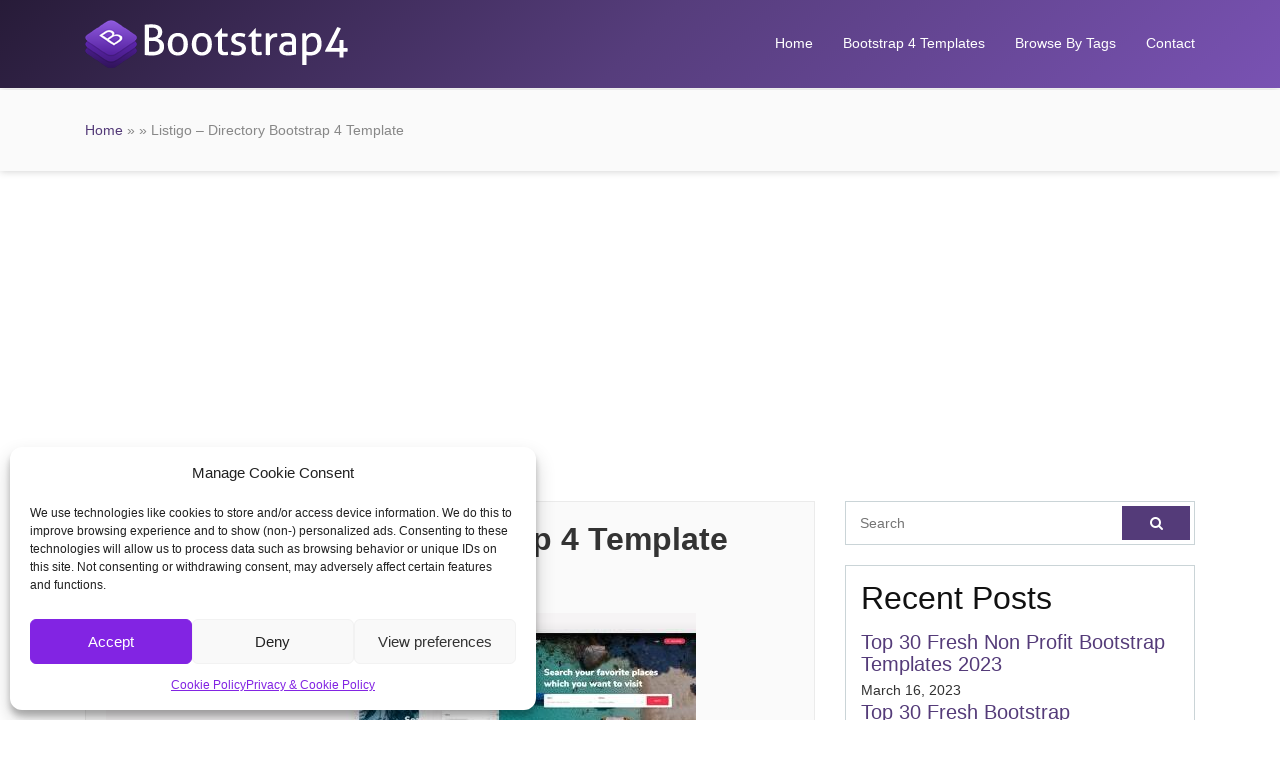

--- FILE ---
content_type: text/html; charset=UTF-8
request_url: https://bootstrap4.com/listigo-directory-bootstrap-4-template/listigo-directory-bootstrap-4-template-2/
body_size: 10787
content:
<!DOCTYPE html>
<html dir="ltr" lang="en-US" prefix="og: https://ogp.me/ns#">
<head>
<meta charset="UTF-8">
<meta name="viewport" content="width=device-width, initial-scale=1.0">
<title>Listigo – Directory Bootstrap 4 Template | Bootstrap4</title>
<!-- All in One SEO 4.9.1.1 - aioseo.com -->
<meta name="description" content="This template is perfect for anyone looking to quickly create a beautiful and modern website. It is built using Bootstrap and SASS, making it fully responsive and mobile-first. It also has a powerful Gulp js power buster, which makes it easy to customize. It comes with 1000+ free icons and Google fonts, as well as" />
<meta name="robots" content="max-image-preview:large" />
<link rel="canonical" href="https://bootstrap4.com/listigo-directory-bootstrap-4-template/listigo-directory-bootstrap-4-template-2/" />
<meta name="generator" content="All in One SEO (AIOSEO) 4.9.1.1" />
<meta property="og:locale" content="en_US" />
<meta property="og:site_name" content="Bootstrap4 | Best Bootstrap 4 Templates and Themes" />
<meta property="og:type" content="article" />
<meta property="og:title" content="Listigo – Directory Bootstrap 4 Template | Bootstrap4" />
<meta property="og:description" content="This template is perfect for anyone looking to quickly create a beautiful and modern website. It is built using Bootstrap and SASS, making it fully responsive and mobile-first. It also has a powerful Gulp js power buster, which makes it easy to customize. It comes with 1000+ free icons and Google fonts, as well as" />
<meta property="og:url" content="https://bootstrap4.com/listigo-directory-bootstrap-4-template/listigo-directory-bootstrap-4-template-2/" />
<meta property="article:published_time" content="2023-03-12T12:57:05+00:00" />
<meta property="article:modified_time" content="2023-03-12T13:13:26+00:00" />
<meta name="twitter:card" content="summary" />
<meta name="twitter:title" content="Listigo – Directory Bootstrap 4 Template | Bootstrap4" />
<meta name="twitter:description" content="This template is perfect for anyone looking to quickly create a beautiful and modern website. It is built using Bootstrap and SASS, making it fully responsive and mobile-first. It also has a powerful Gulp js power buster, which makes it easy to customize. It comes with 1000+ free icons and Google fonts, as well as" />
<script type="application/ld+json" class="aioseo-schema">
{"@context":"https:\/\/schema.org","@graph":[{"@type":"BreadcrumbList","@id":"https:\/\/bootstrap4.com\/listigo-directory-bootstrap-4-template\/listigo-directory-bootstrap-4-template-2\/#breadcrumblist","itemListElement":[{"@type":"ListItem","@id":"https:\/\/bootstrap4.com#listItem","position":1,"name":"Home","item":"https:\/\/bootstrap4.com","nextItem":{"@type":"ListItem","@id":"https:\/\/bootstrap4.com\/listigo-directory-bootstrap-4-template\/listigo-directory-bootstrap-4-template-2\/#listItem","name":"Listigo &#8211; Directory Bootstrap 4 Template"}},{"@type":"ListItem","@id":"https:\/\/bootstrap4.com\/listigo-directory-bootstrap-4-template\/listigo-directory-bootstrap-4-template-2\/#listItem","position":2,"name":"Listigo &#8211; Directory Bootstrap 4 Template","previousItem":{"@type":"ListItem","@id":"https:\/\/bootstrap4.com#listItem","name":"Home"}}]},{"@type":"ItemPage","@id":"https:\/\/bootstrap4.com\/listigo-directory-bootstrap-4-template\/listigo-directory-bootstrap-4-template-2\/#itempage","url":"https:\/\/bootstrap4.com\/listigo-directory-bootstrap-4-template\/listigo-directory-bootstrap-4-template-2\/","name":"Listigo \u2013 Directory Bootstrap 4 Template | Bootstrap4","description":"This template is perfect for anyone looking to quickly create a beautiful and modern website. It is built using Bootstrap and SASS, making it fully responsive and mobile-first. It also has a powerful Gulp js power buster, which makes it easy to customize. It comes with 1000+ free icons and Google fonts, as well as","inLanguage":"en-US","isPartOf":{"@id":"https:\/\/bootstrap4.com\/#website"},"breadcrumb":{"@id":"https:\/\/bootstrap4.com\/listigo-directory-bootstrap-4-template\/listigo-directory-bootstrap-4-template-2\/#breadcrumblist"},"author":{"@id":"https:\/\/bootstrap4.com\/author\/#author"},"creator":{"@id":"https:\/\/bootstrap4.com\/author\/#author"},"datePublished":"2023-03-12T12:57:05+00:00","dateModified":"2023-03-12T13:13:26+00:00"},{"@type":"Organization","@id":"https:\/\/bootstrap4.com\/#organization","name":"Bootstrap4","description":"Best Bootstrap 4 Templates and Themes","url":"https:\/\/bootstrap4.com\/"},{"@type":"WebSite","@id":"https:\/\/bootstrap4.com\/#website","url":"https:\/\/bootstrap4.com\/","name":"Bootstrap4","description":"Best Bootstrap 4 Templates and Themes","inLanguage":"en-US","publisher":{"@id":"https:\/\/bootstrap4.com\/#organization"}}]}
</script>
<!-- All in One SEO -->
<link rel="alternate" type="application/rss+xml" title="Bootstrap4 &raquo; Feed" href="https://bootstrap4.com/feed/" />
<link rel="alternate" type="application/rss+xml" title="Bootstrap4 &raquo; Comments Feed" href="https://bootstrap4.com/comments/feed/" />
<link rel="alternate" type="application/rss+xml" title="Bootstrap4 &raquo; Listigo &#8211; Directory Bootstrap 4 Template Comments Feed" href="https://bootstrap4.com/listigo-directory-bootstrap-4-template/listigo-directory-bootstrap-4-template-2/feed/" />
<!-- <link rel='stylesheet' id='wp-block-library-css' href='https://bootstrap4.com/wp-includes/css/dist/block-library/style.min.css?ver=6.2.8' type='text/css' media='all' /> -->
<!-- <link rel='stylesheet' id='aioseo/css/src/vue/standalone/blocks/table-of-contents/global.scss-css' href='https://bootstrap4.com/wp-content/plugins/all-in-one-seo-pack/dist/Lite/assets/css/table-of-contents/global.e90f6d47.css?ver=4.9.1.1' type='text/css' media='all' /> -->
<!-- <link rel='stylesheet' id='classic-theme-styles-css' href='https://bootstrap4.com/wp-includes/css/classic-themes.min.css?ver=6.2.8' type='text/css' media='all' /> -->
<link rel="stylesheet" type="text/css" href="//bootstrap4.com/wp-content/cache/wpfc-minified/8wh1g5i9/43zuy.css" media="all"/>
<style id='global-styles-inline-css' type='text/css'>
body{--wp--preset--color--black: #000000;--wp--preset--color--cyan-bluish-gray: #abb8c3;--wp--preset--color--white: #ffffff;--wp--preset--color--pale-pink: #f78da7;--wp--preset--color--vivid-red: #cf2e2e;--wp--preset--color--luminous-vivid-orange: #ff6900;--wp--preset--color--luminous-vivid-amber: #fcb900;--wp--preset--color--light-green-cyan: #7bdcb5;--wp--preset--color--vivid-green-cyan: #00d084;--wp--preset--color--pale-cyan-blue: #8ed1fc;--wp--preset--color--vivid-cyan-blue: #0693e3;--wp--preset--color--vivid-purple: #9b51e0;--wp--preset--gradient--vivid-cyan-blue-to-vivid-purple: linear-gradient(135deg,rgba(6,147,227,1) 0%,rgb(155,81,224) 100%);--wp--preset--gradient--light-green-cyan-to-vivid-green-cyan: linear-gradient(135deg,rgb(122,220,180) 0%,rgb(0,208,130) 100%);--wp--preset--gradient--luminous-vivid-amber-to-luminous-vivid-orange: linear-gradient(135deg,rgba(252,185,0,1) 0%,rgba(255,105,0,1) 100%);--wp--preset--gradient--luminous-vivid-orange-to-vivid-red: linear-gradient(135deg,rgba(255,105,0,1) 0%,rgb(207,46,46) 100%);--wp--preset--gradient--very-light-gray-to-cyan-bluish-gray: linear-gradient(135deg,rgb(238,238,238) 0%,rgb(169,184,195) 100%);--wp--preset--gradient--cool-to-warm-spectrum: linear-gradient(135deg,rgb(74,234,220) 0%,rgb(151,120,209) 20%,rgb(207,42,186) 40%,rgb(238,44,130) 60%,rgb(251,105,98) 80%,rgb(254,248,76) 100%);--wp--preset--gradient--blush-light-purple: linear-gradient(135deg,rgb(255,206,236) 0%,rgb(152,150,240) 100%);--wp--preset--gradient--blush-bordeaux: linear-gradient(135deg,rgb(254,205,165) 0%,rgb(254,45,45) 50%,rgb(107,0,62) 100%);--wp--preset--gradient--luminous-dusk: linear-gradient(135deg,rgb(255,203,112) 0%,rgb(199,81,192) 50%,rgb(65,88,208) 100%);--wp--preset--gradient--pale-ocean: linear-gradient(135deg,rgb(255,245,203) 0%,rgb(182,227,212) 50%,rgb(51,167,181) 100%);--wp--preset--gradient--electric-grass: linear-gradient(135deg,rgb(202,248,128) 0%,rgb(113,206,126) 100%);--wp--preset--gradient--midnight: linear-gradient(135deg,rgb(2,3,129) 0%,rgb(40,116,252) 100%);--wp--preset--duotone--dark-grayscale: url('#wp-duotone-dark-grayscale');--wp--preset--duotone--grayscale: url('#wp-duotone-grayscale');--wp--preset--duotone--purple-yellow: url('#wp-duotone-purple-yellow');--wp--preset--duotone--blue-red: url('#wp-duotone-blue-red');--wp--preset--duotone--midnight: url('#wp-duotone-midnight');--wp--preset--duotone--magenta-yellow: url('#wp-duotone-magenta-yellow');--wp--preset--duotone--purple-green: url('#wp-duotone-purple-green');--wp--preset--duotone--blue-orange: url('#wp-duotone-blue-orange');--wp--preset--font-size--small: 13px;--wp--preset--font-size--medium: 20px;--wp--preset--font-size--large: 36px;--wp--preset--font-size--x-large: 42px;--wp--preset--spacing--20: 0.44rem;--wp--preset--spacing--30: 0.67rem;--wp--preset--spacing--40: 1rem;--wp--preset--spacing--50: 1.5rem;--wp--preset--spacing--60: 2.25rem;--wp--preset--spacing--70: 3.38rem;--wp--preset--spacing--80: 5.06rem;--wp--preset--shadow--natural: 6px 6px 9px rgba(0, 0, 0, 0.2);--wp--preset--shadow--deep: 12px 12px 50px rgba(0, 0, 0, 0.4);--wp--preset--shadow--sharp: 6px 6px 0px rgba(0, 0, 0, 0.2);--wp--preset--shadow--outlined: 6px 6px 0px -3px rgba(255, 255, 255, 1), 6px 6px rgba(0, 0, 0, 1);--wp--preset--shadow--crisp: 6px 6px 0px rgba(0, 0, 0, 1);}:where(.is-layout-flex){gap: 0.5em;}body .is-layout-flow > .alignleft{float: left;margin-inline-start: 0;margin-inline-end: 2em;}body .is-layout-flow > .alignright{float: right;margin-inline-start: 2em;margin-inline-end: 0;}body .is-layout-flow > .aligncenter{margin-left: auto !important;margin-right: auto !important;}body .is-layout-constrained > .alignleft{float: left;margin-inline-start: 0;margin-inline-end: 2em;}body .is-layout-constrained > .alignright{float: right;margin-inline-start: 2em;margin-inline-end: 0;}body .is-layout-constrained > .aligncenter{margin-left: auto !important;margin-right: auto !important;}body .is-layout-constrained > :where(:not(.alignleft):not(.alignright):not(.alignfull)){max-width: var(--wp--style--global--content-size);margin-left: auto !important;margin-right: auto !important;}body .is-layout-constrained > .alignwide{max-width: var(--wp--style--global--wide-size);}body .is-layout-flex{display: flex;}body .is-layout-flex{flex-wrap: wrap;align-items: center;}body .is-layout-flex > *{margin: 0;}:where(.wp-block-columns.is-layout-flex){gap: 2em;}.has-black-color{color: var(--wp--preset--color--black) !important;}.has-cyan-bluish-gray-color{color: var(--wp--preset--color--cyan-bluish-gray) !important;}.has-white-color{color: var(--wp--preset--color--white) !important;}.has-pale-pink-color{color: var(--wp--preset--color--pale-pink) !important;}.has-vivid-red-color{color: var(--wp--preset--color--vivid-red) !important;}.has-luminous-vivid-orange-color{color: var(--wp--preset--color--luminous-vivid-orange) !important;}.has-luminous-vivid-amber-color{color: var(--wp--preset--color--luminous-vivid-amber) !important;}.has-light-green-cyan-color{color: var(--wp--preset--color--light-green-cyan) !important;}.has-vivid-green-cyan-color{color: var(--wp--preset--color--vivid-green-cyan) !important;}.has-pale-cyan-blue-color{color: var(--wp--preset--color--pale-cyan-blue) !important;}.has-vivid-cyan-blue-color{color: var(--wp--preset--color--vivid-cyan-blue) !important;}.has-vivid-purple-color{color: var(--wp--preset--color--vivid-purple) !important;}.has-black-background-color{background-color: var(--wp--preset--color--black) !important;}.has-cyan-bluish-gray-background-color{background-color: var(--wp--preset--color--cyan-bluish-gray) !important;}.has-white-background-color{background-color: var(--wp--preset--color--white) !important;}.has-pale-pink-background-color{background-color: var(--wp--preset--color--pale-pink) !important;}.has-vivid-red-background-color{background-color: var(--wp--preset--color--vivid-red) !important;}.has-luminous-vivid-orange-background-color{background-color: var(--wp--preset--color--luminous-vivid-orange) !important;}.has-luminous-vivid-amber-background-color{background-color: var(--wp--preset--color--luminous-vivid-amber) !important;}.has-light-green-cyan-background-color{background-color: var(--wp--preset--color--light-green-cyan) !important;}.has-vivid-green-cyan-background-color{background-color: var(--wp--preset--color--vivid-green-cyan) !important;}.has-pale-cyan-blue-background-color{background-color: var(--wp--preset--color--pale-cyan-blue) !important;}.has-vivid-cyan-blue-background-color{background-color: var(--wp--preset--color--vivid-cyan-blue) !important;}.has-vivid-purple-background-color{background-color: var(--wp--preset--color--vivid-purple) !important;}.has-black-border-color{border-color: var(--wp--preset--color--black) !important;}.has-cyan-bluish-gray-border-color{border-color: var(--wp--preset--color--cyan-bluish-gray) !important;}.has-white-border-color{border-color: var(--wp--preset--color--white) !important;}.has-pale-pink-border-color{border-color: var(--wp--preset--color--pale-pink) !important;}.has-vivid-red-border-color{border-color: var(--wp--preset--color--vivid-red) !important;}.has-luminous-vivid-orange-border-color{border-color: var(--wp--preset--color--luminous-vivid-orange) !important;}.has-luminous-vivid-amber-border-color{border-color: var(--wp--preset--color--luminous-vivid-amber) !important;}.has-light-green-cyan-border-color{border-color: var(--wp--preset--color--light-green-cyan) !important;}.has-vivid-green-cyan-border-color{border-color: var(--wp--preset--color--vivid-green-cyan) !important;}.has-pale-cyan-blue-border-color{border-color: var(--wp--preset--color--pale-cyan-blue) !important;}.has-vivid-cyan-blue-border-color{border-color: var(--wp--preset--color--vivid-cyan-blue) !important;}.has-vivid-purple-border-color{border-color: var(--wp--preset--color--vivid-purple) !important;}.has-vivid-cyan-blue-to-vivid-purple-gradient-background{background: var(--wp--preset--gradient--vivid-cyan-blue-to-vivid-purple) !important;}.has-light-green-cyan-to-vivid-green-cyan-gradient-background{background: var(--wp--preset--gradient--light-green-cyan-to-vivid-green-cyan) !important;}.has-luminous-vivid-amber-to-luminous-vivid-orange-gradient-background{background: var(--wp--preset--gradient--luminous-vivid-amber-to-luminous-vivid-orange) !important;}.has-luminous-vivid-orange-to-vivid-red-gradient-background{background: var(--wp--preset--gradient--luminous-vivid-orange-to-vivid-red) !important;}.has-very-light-gray-to-cyan-bluish-gray-gradient-background{background: var(--wp--preset--gradient--very-light-gray-to-cyan-bluish-gray) !important;}.has-cool-to-warm-spectrum-gradient-background{background: var(--wp--preset--gradient--cool-to-warm-spectrum) !important;}.has-blush-light-purple-gradient-background{background: var(--wp--preset--gradient--blush-light-purple) !important;}.has-blush-bordeaux-gradient-background{background: var(--wp--preset--gradient--blush-bordeaux) !important;}.has-luminous-dusk-gradient-background{background: var(--wp--preset--gradient--luminous-dusk) !important;}.has-pale-ocean-gradient-background{background: var(--wp--preset--gradient--pale-ocean) !important;}.has-electric-grass-gradient-background{background: var(--wp--preset--gradient--electric-grass) !important;}.has-midnight-gradient-background{background: var(--wp--preset--gradient--midnight) !important;}.has-small-font-size{font-size: var(--wp--preset--font-size--small) !important;}.has-medium-font-size{font-size: var(--wp--preset--font-size--medium) !important;}.has-large-font-size{font-size: var(--wp--preset--font-size--large) !important;}.has-x-large-font-size{font-size: var(--wp--preset--font-size--x-large) !important;}
.wp-block-navigation a:where(:not(.wp-element-button)){color: inherit;}
:where(.wp-block-columns.is-layout-flex){gap: 2em;}
.wp-block-pullquote{font-size: 1.5em;line-height: 1.6;}
</style>
<!-- <link rel='stylesheet' id='contact-form-7-css' href='https://bootstrap4.com/wp-content/plugins/contact-form-7/includes/css/styles.css?ver=5.7.7' type='text/css' media='all' /> -->
<!-- <link rel='stylesheet' id='cmplz-general-css' href='https://bootstrap4.com/wp-content/plugins/complianz-gdpr/assets/css/cookieblocker.min.css?ver=1765902518' type='text/css' media='all' /> -->
<!-- <link rel='stylesheet' id='themes-bootstrap-css' href='https://bootstrap4.com/wp-content/themes/b4/css/bootstrap.min.css?ver=4.0.0' type='text/css' media='all' /> -->
<!-- <link rel='stylesheet' id='themes-icon-css' href='https://bootstrap4.com/wp-content/themes/b4/css/icons.css?ver=1.0.1' type='text/css' media='all' /> -->
<!-- <link rel='stylesheet' id='theme-style-css' href='https://bootstrap4.com/wp-content/themes/b4/style.css?ver=1.0.1' type='text/css' media='all' /> -->
<!-- <link rel='stylesheet' id='wp-pagenavi-css' href='https://bootstrap4.com/wp-content/plugins/wp-pagenavi/pagenavi-css.css?ver=2.70' type='text/css' media='all' /> -->
<link rel="stylesheet" type="text/css" href="//bootstrap4.com/wp-content/cache/wpfc-minified/d2fkz4th/dxg9d.css" media="all"/>
<style id='generateblocks-inline-css' type='text/css'>
.gb-grid-wrapper > .gb-grid-column-224e2e7c{width:100%;}.gb-grid-wrapper-782ee494{display:flex;flex-wrap:wrap;row-gap:20px;}.gb-grid-wrapper-782ee494 > .gb-grid-column{box-sizing:border-box;}h2.gb-headline-c4c1cbe3{font-size:20px;margin-bottom:5px;}p.gb-headline-a328a685{font-size:14px;margin-bottom:0px;}.gb-container .wp-block-image img{vertical-align:middle;}.gb-grid-wrapper .wp-block-image{margin-bottom:0;}.gb-highlight{background:none;}
</style>
<script src='//bootstrap4.com/wp-content/cache/wpfc-minified/l9pb0nrb/e75kv.js' type="text/javascript"></script>
<!-- <script type='text/javascript' src='https://bootstrap4.com/wp-includes/js/jquery/jquery.min.js?ver=3.6.4' id='jquery-core-js'></script> -->
<!-- <script type='text/javascript' src='https://bootstrap4.com/wp-includes/js/jquery/jquery-migrate.min.js?ver=3.4.0' id='jquery-migrate-js'></script> -->
<link rel="https://api.w.org/" href="https://bootstrap4.com/wp-json/" /><link rel="alternate" type="application/json" href="https://bootstrap4.com/wp-json/wp/v2/media/9119" /><link rel="EditURI" type="application/rsd+xml" title="RSD" href="https://bootstrap4.com/xmlrpc.php?rsd" />
<link rel="wlwmanifest" type="application/wlwmanifest+xml" href="https://bootstrap4.com/wp-includes/wlwmanifest.xml" />
<meta name="generator" content="WordPress 6.2.8" />
<link rel='shortlink' href='https://bootstrap4.com/?p=9119' />
<link rel="alternate" type="application/json+oembed" href="https://bootstrap4.com/wp-json/oembed/1.0/embed?url=https%3A%2F%2Fbootstrap4.com%2Flistigo-directory-bootstrap-4-template%2Flistigo-directory-bootstrap-4-template-2%2F" />
<link rel="alternate" type="text/xml+oembed" href="https://bootstrap4.com/wp-json/oembed/1.0/embed?url=https%3A%2F%2Fbootstrap4.com%2Flistigo-directory-bootstrap-4-template%2Flistigo-directory-bootstrap-4-template-2%2F&#038;format=xml" />
<style>.cmplz-hidden {
display: none !important;
}</style><link rel="icon" href="https://bootstrap4.com/wp-content/uploads/2017/10/favicon.png" sizes="32x32" />
<link rel="icon" href="https://bootstrap4.com/wp-content/uploads/2017/10/favicon.png" sizes="192x192" />
<link rel="apple-touch-icon" href="https://bootstrap4.com/wp-content/uploads/2017/10/favicon.png" />
<meta name="msapplication-TileImage" content="https://bootstrap4.com/wp-content/uploads/2017/10/favicon.png" />
<meta name="verifyownership" content="328318647002cb3474fdf17d65be2cd7"/>
</head>
<body data-cmplz=1 class="attachment attachment-template-default single single-attachment postid-9119 attachmentid-9119 attachment-jpeg">
<header id="header" class="header-fixed">
<div class="container">
<a href="https://bootstrap4.com/" rel="home" class="logo"><img title="Bootstrap4" alt="Bootstrap4" src="https://bootstrap4.com/wp-content/themes/b4/img/logo.png"></a>
<nav id="topnav">
<i class="icon-menu"></i>
<ul>
<li><a href="https://bootstrap4.com/" 
>Home</a></li>
<li><a href="#website-templates" class="website-templates">Bootstrap 4 Templates</a></li>
<li><a href="#website-templates-tags" class="website-templates-tags">Browse By Tags</a></li>
<li><a href="https://bootstrap4.com/contact/" 
>Contact</a></li>
</ul>
</nav>
</div>
</header>
<div id="website-templates" class="templates-list">
<div class="container">
<h2>Bootstrap 4 Templates</h2>
<ul>
<li class="cat-item cat-item-557"><a href="https://bootstrap4.com/4-4-pages-bootstrap-templates/">404 Pages Bootstrap 4 Templates</a> (2)
</li>
<li class="cat-item cat-item-545"><a href="https://bootstrap4.com/activism-bootstrap-templates/">Activism Bootstrap 4 Templates</a> (1)
</li>
<li class="cat-item cat-item-522"><a href="https://bootstrap4.com/art-bootstrap-templates/">Art Bootstrap 4 Templates</a> (7)
</li>
<li class="cat-item cat-item-561"><a href="https://bootstrap4.com/bootstrap-admin-templates/">Bootstrap 4 Admin Templates</a> (1,029)
</li>
<li class="cat-item cat-item-1"><a href="https://bootstrap4.com/bootstrap-templates/">Bootstrap Templates</a> (281)
</li>
<li class="cat-item cat-item-525"><a href="https://bootstrap4.com/business-bootstrap-templates/">Business Bootstrap 4 Templates</a> (2,092)
</li>
<li class="cat-item cat-item-542"><a href="https://bootstrap4.com/charity-bootstrap-templates/">Charity Bootstrap 4 Templates</a> (90)
</li>
<li class="cat-item cat-item-534"><a href="https://bootstrap4.com/children-bootstrap-templates/">Children Bootstrap 4 Templates</a> (33)
</li>
<li class="cat-item cat-item-541"><a href="https://bootstrap4.com/churches-bootstrap-templates/">Churches Bootstrap 4 Templates</a> (11)
</li>
<li class="cat-item cat-item-539"><a href="https://bootstrap4.com/computer-bootstrap-templates/">Computer Bootstrap 4 Templates</a> (14)
</li>
<li class="cat-item cat-item-524"><a href="https://bootstrap4.com/corporate-bootstrap-templates/">Corporate Bootstrap 4 Templates</a> (550)
</li>
<li class="cat-item cat-item-519"><a href="https://bootstrap4.com/creative-bootstrap-templates/">Creative Bootstrap 4 Templates</a> (533)
</li>
<li class="cat-item cat-item-537"><a href="https://bootstrap4.com/electronics-bootstrap-templates/">Electronics Bootstrap 4 Templates</a> (7)
</li>
<li class="cat-item cat-item-546"><a href="https://bootstrap4.com/entertainment-bootstrap-templates/">Entertainment Bootstrap 4 Templates</a> (78)
</li>
<li class="cat-item cat-item-543"><a href="https://bootstrap4.com/environmental-bootstrap-templates/">Environmental Bootstrap 4 Templates</a> (13)
</li>
<li class="cat-item cat-item-549"><a href="https://bootstrap4.com/events-bootstrap-templates/">Events Bootstrap 4 Templates</a> (84)
</li>
<li class="cat-item cat-item-523"><a href="https://bootstrap4.com/experimental-bootstrap-templates/">Experimental Bootstrap 4 Templates</a> (4)
</li>
<li class="cat-item cat-item-529"><a href="https://bootstrap4.com/fashion-bootstrap-templates/">Fashion Bootstrap 4 Templates</a> (111)
</li>
<li class="cat-item cat-item-550"><a href="https://bootstrap4.com/film-tv-bootstrap-templates/">Film &amp; TV Bootstrap 4 Templates</a> (31)
</li>
<li class="cat-item cat-item-533"><a href="https://bootstrap4.com/food-bootstrap-templates/">Food Bootstrap 4 Templates</a> (187)
</li>
<li class="cat-item cat-item-527"><a href="https://bootstrap4.com/government-bootstrap-templates/">Government Bootstrap 4 Templates</a> (2)
</li>
<li class="cat-item cat-item-530"><a href="https://bootstrap4.com/health-beauty-bootstrap-templates/">Health &amp; Beauty Bootstrap 4 Templates</a> (412)
</li>
<li class="cat-item cat-item-536"><a href="https://bootstrap4.com/hosting-bootstrap-templates/">Hosting Bootstrap 4 Templates</a> (88)
</li>
<li class="cat-item cat-item-526"><a href="https://bootstrap4.com/marketing-bootstrap-templates/">Marketing Bootstrap 4 Templates</a> (201)
</li>
<li class="cat-item cat-item-559"><a href="https://bootstrap4.com/miscellaneous-bootstrap-templates/">Miscellaneous Bootstrap 4 Templates</a> (92)
</li>
<li class="cat-item cat-item-562"><a href="https://bootstrap4.com/mobile-bootstrap-templates/">Mobile Bootstrap 4 Templates</a> (64)
</li>
<li class="cat-item cat-item-551"><a href="https://bootstrap4.com/music-and-bands-bootstrap-templates/">Music and Bands Bootstrap 4 Templates</a> (24)
</li>
<li class="cat-item cat-item-547"><a href="https://bootstrap4.com/nightlife-bootstrap-templates/">Nightlife Bootstrap 4 Templates</a> (8)
</li>
<li class="cat-item cat-item-540"><a href="https://bootstrap4.com/nonprofit-bootstrap-templates/">Nonprofit Bootstrap 4 Templates</a> (89)
</li>
<li class="cat-item cat-item-552"><a href="https://bootstrap4.com/personal-bootstrap-templates/">Personal Bootstrap 4 Templates</a> (232)
</li>
<li class="cat-item cat-item-521"><a href="https://bootstrap4.com/photography-bootstrap-templates/">Photography Bootstrap 4 Templates</a> (57)
</li>
<li class="cat-item cat-item-544"><a href="https://bootstrap4.com/political-bootstrap-templates/">Political Bootstrap 4 Templates</a> (33)
</li>
<li class="cat-item cat-item-520"><a href="https://bootstrap4.com/portfolio-bootstrap-templates/">Portfolio Bootstrap 4 Templates</a> (775)
</li>
<li class="cat-item cat-item-548"><a href="https://bootstrap4.com/restaurants-cafes-bootstrap-templates/">Restaurants &amp; Cafes Bootstrap 4 Templates</a> (87)
</li>
<li class="cat-item cat-item-560"><a href="https://bootstrap4.com/resume-cv-bootstrap-templates/">Resume / CV Bootstrap 4 Templates</a> (43)
</li>
<li class="cat-item cat-item-528"><a href="https://bootstrap4.com/retail-bootstrap-templates/">Retail Bootstrap 4 Templates</a> (163)
</li>
<li class="cat-item cat-item-531"><a href="https://bootstrap4.com/shopping-bootstrap-templates/">Shopping Bootstrap 4 Templates</a> (288)
</li>
<li class="cat-item cat-item-554"><a href="https://bootstrap4.com/social-media-home-bootstrap-templates/">Social Media Home Bootstrap 4 Templates</a> (4)
</li>
<li class="cat-item cat-item-538"><a href="https://bootstrap4.com/software-bootstrap-templates/">Software Bootstrap 4 Templates</a> (266)
</li>
<li class="cat-item cat-item-556"><a href="https://bootstrap4.com/specialty-pages-bootstrap-templates/">Specialty Pages Bootstrap 4 Templates</a> (24)
</li>
<li class="cat-item cat-item-535"><a href="https://bootstrap4.com/technology-bootstrap-templates/">Technology Bootstrap 4 Templates</a> (595)
</li>
<li class="cat-item cat-item-532"><a href="https://bootstrap4.com/travel-bootstrap-templates/">Travel Bootstrap 4 Templates</a> (146)
</li>
<li class="cat-item cat-item-558"><a href="https://bootstrap4.com/under-construction-bootstrap-templates/">Under Construction Bootstrap 4 Templates</a> (60)
</li>
<li class="cat-item cat-item-553"><a href="https://bootstrap4.com/virtual-business-card-bootstrap-templates/">Virtual Business Card Bootstrap 4 Templates</a> (88)
</li>
<li class="cat-item cat-item-563"><a href="https://bootstrap4.com/wedding-bootstrap-templates/">Wedding Bootstrap 4 Templates</a> (38)
</li>
</ul>
</div>
</div>
<div id="website-templates-tags" class="templates-list">
<div class="container">
<h2>Browse Templates By Tags</h2>
<a href="https://bootstrap4.com/tag/admin/" class="tag-cloud-link tag-link-709 tag-link-position-1" style="font-size: 15.622222222222pt;" aria-label="admin (682 items)">admin</a>
<a href="https://bootstrap4.com/tag/admin-dashboard/" class="tag-cloud-link tag-link-710 tag-link-position-2" style="font-size: 14.755555555556pt;" aria-label="admin dashboard (585 items)">admin dashboard</a>
<a href="https://bootstrap4.com/tag/admin-template/" class="tag-cloud-link tag-link-690 tag-link-position-3" style="font-size: 14.9pt;" aria-label="admin template (607 items)">admin template</a>
<a href="https://bootstrap4.com/tag/agency/" class="tag-cloud-link tag-link-721 tag-link-position-4" style="font-size: 22.411111111111pt;" aria-label="agency (1,980 items)">agency</a>
<a href="https://bootstrap4.com/tag/app/" class="tag-cloud-link tag-link-666 tag-link-position-5" style="font-size: 13.888888888889pt;" aria-label="app (512 items)">app</a>
<a href="https://bootstrap4.com/tag/architecture/" class="tag-cloud-link tag-link-1153 tag-link-position-6" style="font-size: 11pt;" aria-label="architecture (323 items)">architecture</a>
<a href="https://bootstrap4.com/tag/blog/" class="tag-cloud-link tag-link-769 tag-link-position-7" style="font-size: 16.488888888889pt;" aria-label="blog (777 items)">blog</a>
<a href="https://bootstrap4.com/tag/business/" class="tag-cloud-link tag-link-667 tag-link-position-8" style="font-size: 23.566666666667pt;" aria-label="business (2,422 items)">business</a>
<a href="https://bootstrap4.com/tag/clean/" class="tag-cloud-link tag-link-682 tag-link-position-9" style="font-size: 21.544444444444pt;" aria-label="clean (1,756 items)">clean</a>
<a href="https://bootstrap4.com/tag/company/" class="tag-cloud-link tag-link-1030 tag-link-position-10" style="font-size: 14.177777777778pt;" aria-label="company (533 items)">company</a>
<a href="https://bootstrap4.com/tag/construction/" class="tag-cloud-link tag-link-1155 tag-link-position-11" style="font-size: 12.877777777778pt;" aria-label="construction (437 items)">construction</a>
<a href="https://bootstrap4.com/tag/consulting/" class="tag-cloud-link tag-link-703 tag-link-position-12" style="font-size: 13.022222222222pt;" aria-label="consulting (446 items)">consulting</a>
<a href="https://bootstrap4.com/tag/corporate/" class="tag-cloud-link tag-link-668 tag-link-position-13" style="font-size: 21.688888888889pt;" aria-label="corporate (1,771 items)">corporate</a>
<a href="https://bootstrap4.com/tag/creative/" class="tag-cloud-link tag-link-725 tag-link-position-14" style="font-size: 23.422222222222pt;" aria-label="creative (2,352 items)">creative</a>
<a href="https://bootstrap4.com/tag/cv/" class="tag-cloud-link tag-link-826 tag-link-position-15" style="font-size: 12.733333333333pt;" aria-label="cv (429 items)">cv</a>
<a href="https://bootstrap4.com/tag/dashboard/" class="tag-cloud-link tag-link-819 tag-link-position-16" style="font-size: 14.177777777778pt;" aria-label="dashboard (531 items)">dashboard</a>
<a href="https://bootstrap4.com/tag/designer/" class="tag-cloud-link tag-link-756 tag-link-position-17" style="font-size: 12.011111111111pt;" aria-label="designer (377 items)">designer</a>
<a href="https://bootstrap4.com/tag/digital-agency/" class="tag-cloud-link tag-link-1313 tag-link-position-18" style="font-size: 12.011111111111pt;" aria-label="digital agency (376 items)">digital agency</a>
<a href="https://bootstrap4.com/tag/ecommerce/" class="tag-cloud-link tag-link-934 tag-link-position-19" style="font-size: 14.466666666667pt;" aria-label="ecommerce (561 items)">ecommerce</a>
<a href="https://bootstrap4.com/tag/fashion/" class="tag-cloud-link tag-link-772 tag-link-position-20" style="font-size: 11.866666666667pt;" aria-label="fashion (367 items)">fashion</a>
<a href="https://bootstrap4.com/tag/finance/" class="tag-cloud-link tag-link-704 tag-link-position-21" style="font-size: 13.888888888889pt;" aria-label="finance (506 items)">finance</a>
<a href="https://bootstrap4.com/tag/flat/" class="tag-cloud-link tag-link-803 tag-link-position-22" style="font-size: 11.144444444444pt;" aria-label="flat (328 items)">flat</a>
<a href="https://bootstrap4.com/tag/freelancer/" class="tag-cloud-link tag-link-907 tag-link-position-23" style="font-size: 13.166666666667pt;" aria-label="freelancer (452 items)">freelancer</a>
<a href="https://bootstrap4.com/tag/html/" class="tag-cloud-link tag-link-820 tag-link-position-24" style="font-size: 15.766666666667pt;" aria-label="html (689 items)">html</a>
<a href="https://bootstrap4.com/tag/html5/" class="tag-cloud-link tag-link-729 tag-link-position-25" style="font-size: 13.6pt;" aria-label="html5 (485 items)">html5</a>
<a href="https://bootstrap4.com/tag/landing-page/" class="tag-cloud-link tag-link-1105 tag-link-position-26" style="font-size: 14.9pt;" aria-label="landing page (607 items)">landing page</a>
<a href="https://bootstrap4.com/tag/marketing/" class="tag-cloud-link tag-link-671 tag-link-position-27" style="font-size: 16.633333333333pt;" aria-label="marketing (788 items)">marketing</a>
<a href="https://bootstrap4.com/tag/minimal/" class="tag-cloud-link tag-link-684 tag-link-position-28" style="font-size: 17.933333333333pt;" aria-label="minimal (972 items)">minimal</a>
<a href="https://bootstrap4.com/tag/modern/" class="tag-cloud-link tag-link-685 tag-link-position-29" style="font-size: 22.266666666667pt;" aria-label="modern (1,942 items)">modern</a>
<a href="https://bootstrap4.com/tag/multipurpose/" class="tag-cloud-link tag-link-673 tag-link-position-30" style="font-size: 18.655555555556pt;" aria-label="multipurpose (1,095 items)">multipurpose</a>
<a href="https://bootstrap4.com/tag/one-page/" class="tag-cloud-link tag-link-727 tag-link-position-31" style="font-size: 17.211111111111pt;" aria-label="one page (880 items)">one page</a>
<a href="https://bootstrap4.com/tag/parallax/" class="tag-cloud-link tag-link-674 tag-link-position-32" style="font-size: 14.611111111111pt;" aria-label="parallax (568 items)">parallax</a>
<a href="https://bootstrap4.com/tag/personal/" class="tag-cloud-link tag-link-828 tag-link-position-33" style="font-size: 16.777777777778pt;" aria-label="personal (809 items)">personal</a>
<a href="https://bootstrap4.com/tag/photography/" class="tag-cloud-link tag-link-812 tag-link-position-34" style="font-size: 13.744444444444pt;" aria-label="photography (501 items)">photography</a>
<a href="https://bootstrap4.com/tag/portfolio/" class="tag-cloud-link tag-link-675 tag-link-position-35" style="font-size: 22.122222222222pt;" aria-label="portfolio (1,926 items)">portfolio</a>
<a href="https://bootstrap4.com/tag/responsive/" class="tag-cloud-link tag-link-676 tag-link-position-36" style="font-size: 24pt;" aria-label="responsive (2,548 items)">responsive</a>
<a href="https://bootstrap4.com/tag/resume/" class="tag-cloud-link tag-link-829 tag-link-position-37" style="font-size: 14.033333333333pt;" aria-label="resume (529 items)">resume</a>
<a href="https://bootstrap4.com/tag/saas/" class="tag-cloud-link tag-link-786 tag-link-position-38" style="font-size: 12.444444444444pt;" aria-label="saas (407 items)">saas</a>
<a href="https://bootstrap4.com/tag/sass/" class="tag-cloud-link tag-link-718 tag-link-position-39" style="font-size: 11.722222222222pt;" aria-label="sass (363 items)">sass</a>
<a href="https://bootstrap4.com/tag/seo/" class="tag-cloud-link tag-link-746 tag-link-position-40" style="font-size: 11pt;" aria-label="seo (326 items)">seo</a>
<a href="https://bootstrap4.com/tag/shop/" class="tag-cloud-link tag-link-814 tag-link-position-41" style="font-size: 13.166666666667pt;" aria-label="shop (458 items)">shop</a>
<a href="https://bootstrap4.com/tag/software/" class="tag-cloud-link tag-link-688 tag-link-position-42" style="font-size: 13.888888888889pt;" aria-label="software (511 items)">software</a>
<a href="https://bootstrap4.com/tag/startup/" class="tag-cloud-link tag-link-730 tag-link-position-43" style="font-size: 16.633333333333pt;" aria-label="startup (799 items)">startup</a>
<a href="https://bootstrap4.com/tag/technology/" class="tag-cloud-link tag-link-1045 tag-link-position-44" style="font-size: 11.288888888889pt;" aria-label="technology (336 items)">technology</a>
<a href="https://bootstrap4.com/tag/vcard/" class="tag-cloud-link tag-link-830 tag-link-position-45" style="font-size: 11.433333333333pt;" aria-label="vcard (348 items)">vcard</a>
</div>
</div>
<main id="main">
<section id="section-content">
<div class="page-header">
<div class="container">
<a href="https://bootstrap4.com/">Home</a> &raquo;  &raquo; Listigo &#8211; Directory Bootstrap 4 Template		</div>
</div>
<div class="container">
<div class="gad" style="margin-bottom: 30px;">
<script async src="//pagead2.googlesyndication.com/pagead/js/adsbygoogle.js"></script>
<!-- bootstrap4 responsive -->
<ins class="adsbygoogle"
style="display:block"
data-ad-client="ca-pub-6492813497727276"
data-ad-slot="2546451762"
data-ad-format="auto"></ins>
<script>
(adsbygoogle = window.adsbygoogle || []).push({});
</script>		</div>
<div class="row">
<div class="col-lg-8">
<article id="post-9119" class="post clearfix post-9119 attachment type-attachment status-inherit hentry">
<header class="entry-header">
<h2 class="entry-title">Listigo &#8211; Directory Bootstrap 4 Template</h2>
<div class="entry-meta">
<span>March 12, 2023</span> /
<span></span>
</div>
<div class="featured-image">
</div>
</header>
<div class="entry-content">
<p class="attachment"><a href='https://bootstrap4.com/wp-content/uploads/2023/03/29056289_preview.jpg'><img width="590" height="300" src="https://bootstrap4.com/wp-content/uploads/2023/03/29056289_preview.jpg" class="attachment-medium size-medium" alt="Listigo - Directory Bootstrap 4 Template by kri8thm" decoding="async" loading="lazy" srcset="https://bootstrap4.com/wp-content/uploads/2023/03/29056289_preview.jpg 590w, https://bootstrap4.com/wp-content/uploads/2023/03/29056289_preview-350x178.jpg 350w" sizes="(max-width: 590px) 100vw, 590px" /></a></p>
<p>This template is perfect for anyone looking to quickly create a beautiful and modern website. It is built using Bootstrap and SASS, making it fully responsive and mobile-first. It also has a powerful Gulp js power buster, which makes it easy to customize. It comes with 1000+ free icons and Google fonts, as well as an admin panel and detailed documentation. It also has a fully retina ready design and has been tested for cross browser compatibility. With its W3 validation and unbeatable support, this template is a great choice for anyone looking to quickly create a website.</p>
</div>
</article><!-- #post-## -->
<div class="entry-tags">
</div>
<div class="gad" style="margin-top: 20px;">
<script async src="//pagead2.googlesyndication.com/pagead/js/adsbygoogle.js"></script>
<!-- bootstrap4 responsive -->
<ins class="adsbygoogle"
style="display:block"
data-ad-client="ca-pub-6492813497727276"
data-ad-slot="2546451762"
data-ad-format="auto"></ins>
<script>
(adsbygoogle = window.adsbygoogle || []).push({});
</script>			</div>
</div>
<div class="col-lg-4">
<div class="sidebar">
<div class="sidebar-content">
<div title="Search" class="searchform clearfix">
<form method="get" action="https://bootstrap4.com/">
<input type="text" value="" name="s" class="s"  placeholder="Search" />
<button type="submit" class="sbutton"><i class="icon-search sicon" title="Search"></i></button>
</form>
</div><!-- .search -->
<div class="widget-area">
<section id="block-2" class="widget widget_block"><div class="gb-container gb-container-9114a368">
<h2 class="wp-block-heading">Recent Posts</h2>
<div class="gb-grid-wrapper gb-grid-wrapper-782ee494 gb-query-loop-wrapper">
<div class="gb-grid-column gb-grid-column-224e2e7c gb-query-loop-item post-9182 blog type-blog status-publish hentry"><div class="gb-container gb-container-224e2e7c">
<h2 class="gb-headline gb-headline-c4c1cbe3 gb-headline-text"><a href="https://bootstrap4.com/blog/fresh-nonprofit-bootstrap-templates-2023/">Top 30 Fresh Non Profit Bootstrap Templates 2023</a></h2>
<p class="gb-headline gb-headline-a328a685 gb-headline-text"><time class="entry-date published" datetime="2023-03-16T12:30:12+00:00">March 16, 2023</time></p>
</div></div>
<div class="gb-grid-column gb-grid-column-224e2e7c gb-query-loop-item post-9095 blog type-blog status-publish hentry"><div class="gb-container gb-container-224e2e7c">
<h2 class="gb-headline gb-headline-c4c1cbe3 gb-headline-text"><a href="https://bootstrap4.com/blog/30-fresh-bootstrap-corporate-templates-2023/">Top 30 Fresh Bootstrap Professional &#038; Business Templates 2023</a></h2>
<p class="gb-headline gb-headline-a328a685 gb-headline-text"><time class="entry-date published" datetime="2023-03-12T12:22:24+00:00">March 12, 2023</time></p>
</div></div>
<div class="gb-grid-column gb-grid-column-224e2e7c gb-query-loop-item post-9073 blog type-blog status-publish hentry"><div class="gb-container gb-container-224e2e7c">
<h2 class="gb-headline gb-headline-c4c1cbe3 gb-headline-text"><a href="https://bootstrap4.com/blog/24-fresh-bootstrap-wedding-templates-2023/">Top 24 Fresh Bootstrap Wedding Templates 2023</a></h2>
<p class="gb-headline gb-headline-a328a685 gb-headline-text"><time class="entry-date published" datetime="2023-03-07T10:52:13+00:00">March 7, 2023</time></p>
</div></div>
<div class="gb-grid-column gb-grid-column-224e2e7c gb-query-loop-item post-9026 blog type-blog status-publish hentry"><div class="gb-container gb-container-224e2e7c">
<h2 class="gb-headline gb-headline-c4c1cbe3 gb-headline-text"><a href="https://bootstrap4.com/blog/30-fresh-bootstrap-admin-dashboard-templates-2023/">Top 30 Fresh Bootstrap Admin Dashboard Templates 2023</a></h2>
<p class="gb-headline gb-headline-a328a685 gb-headline-text"><time class="entry-date published" datetime="2023-02-18T10:02:04+00:00">February 18, 2023</time></p>
</div></div>
</div>
</div></section>				</div><!-- .widget-area -->
<div class="sad">
<script async src="//pagead2.googlesyndication.com/pagead/js/adsbygoogle.js"></script>
<!-- bootstrap4 responsive -->
<ins class="adsbygoogle"
style="display:block"
data-ad-client="ca-pub-6492813497727276"
data-ad-slot="2546451762"
data-ad-format="auto"></ins>
<script>
(adsbygoogle = window.adsbygoogle || []).push({});
</script>			</div>
<div class="sad">
<script async src="//pagead2.googlesyndication.com/pagead/js/adsbygoogle.js"></script>
<!-- bootstrap4 responsive -->
<ins class="adsbygoogle"
style="display:block"
data-ad-client="ca-pub-6492813497727276"
data-ad-slot="2546451762"
data-ad-format="auto"></ins>
<script>
(adsbygoogle = window.adsbygoogle || []).push({});
</script>			</div>
</div>
</div>
</div>
</div>
</div>
</section><!-- #section-content -->
</main><!-- #main -->
	<footer id="footer">
<div class="container">
<div class="copyrights">&copy; 2026 <a href="https://bootstrap4.com/">Bootstrap4</a> - Best Bootstrap 4 Templates and Themes</div>
<div class="footer-menu">
<a href="https://bootstrap4.com/">Home</a>
<span>|</span> <a href="https://bootstrap4.com/blog/">Blog</a>
<span>|</span> <a href="https://bootstrap4.com/contact/">Contact</a>
<span>|</span> <a href="https://bootstrap4.com/privacy/">Privacy Policy</a>
</div>
</div>
</footer>
<a href="#" class="scrolltop"><i class="icon-up-open"></i></a>
<!-- Consent Management powered by Complianz | GDPR/CCPA Cookie Consent https://wordpress.org/plugins/complianz-gdpr -->
<div id="cmplz-cookiebanner-container"><div class="cmplz-cookiebanner cmplz-hidden banner-1 bottom-right-view-preferences optin cmplz-bottom-left cmplz-categories-type-view-preferences" aria-modal="true" data-nosnippet="true" role="dialog" aria-live="polite" aria-labelledby="cmplz-header-1-optin" aria-describedby="cmplz-message-1-optin">
<div class="cmplz-header">
<div class="cmplz-logo"></div>
<div class="cmplz-title" id="cmplz-header-1-optin">Manage Cookie Consent</div>
<div class="cmplz-close" tabindex="0" role="button" aria-label="Close dialog">
<svg aria-hidden="true" focusable="false" data-prefix="fas" data-icon="times" class="svg-inline--fa fa-times fa-w-11" role="img" xmlns="http://www.w3.org/2000/svg" viewBox="0 0 352 512"><path fill="currentColor" d="M242.72 256l100.07-100.07c12.28-12.28 12.28-32.19 0-44.48l-22.24-22.24c-12.28-12.28-32.19-12.28-44.48 0L176 189.28 75.93 89.21c-12.28-12.28-32.19-12.28-44.48 0L9.21 111.45c-12.28 12.28-12.28 32.19 0 44.48L109.28 256 9.21 356.07c-12.28 12.28-12.28 32.19 0 44.48l22.24 22.24c12.28 12.28 32.2 12.28 44.48 0L176 322.72l100.07 100.07c12.28 12.28 32.2 12.28 44.48 0l22.24-22.24c12.28-12.28 12.28-32.19 0-44.48L242.72 256z"></path></svg>
</div>
</div>
<div class="cmplz-divider cmplz-divider-header"></div>
<div class="cmplz-body">
<div class="cmplz-message" id="cmplz-message-1-optin">We use technologies like cookies to store and/or access device information. We do this to improve browsing experience and to show (non-) personalized ads. Consenting to these technologies will allow us to process data such as browsing behavior or unique IDs on this site. Not consenting or withdrawing consent, may adversely affect certain features and functions.</div>
<!-- categories start -->
<div class="cmplz-categories">
<details class="cmplz-category cmplz-functional" >
<summary>
<span class="cmplz-category-header">
<span class="cmplz-category-title">Functional</span>
<span class='cmplz-always-active'>
<span class="cmplz-banner-checkbox">
<input type="checkbox"
id="cmplz-functional-optin"
data-category="cmplz_functional"
class="cmplz-consent-checkbox cmplz-functional"
size="40"
value="1"/>
<label class="cmplz-label" for="cmplz-functional-optin"><span class="screen-reader-text">Functional</span></label>
</span>
Always active							</span>
<span class="cmplz-icon cmplz-open">
<svg xmlns="http://www.w3.org/2000/svg" viewBox="0 0 448 512"  height="18" ><path d="M224 416c-8.188 0-16.38-3.125-22.62-9.375l-192-192c-12.5-12.5-12.5-32.75 0-45.25s32.75-12.5 45.25 0L224 338.8l169.4-169.4c12.5-12.5 32.75-12.5 45.25 0s12.5 32.75 0 45.25l-192 192C240.4 412.9 232.2 416 224 416z"/></svg>
</span>
</span>
</summary>
<div class="cmplz-description">
<span class="cmplz-description-functional">The technical storage or access is strictly necessary for the legitimate purpose of enabling the use of a specific service explicitly requested by the subscriber or user, or for the sole purpose of carrying out the transmission of a communication over an electronic communications network.</span>
</div>
</details>
<details class="cmplz-category cmplz-preferences" >
<summary>
<span class="cmplz-category-header">
<span class="cmplz-category-title">Preferences</span>
<span class="cmplz-banner-checkbox">
<input type="checkbox"
id="cmplz-preferences-optin"
data-category="cmplz_preferences"
class="cmplz-consent-checkbox cmplz-preferences"
size="40"
value="1"/>
<label class="cmplz-label" for="cmplz-preferences-optin"><span class="screen-reader-text">Preferences</span></label>
</span>
<span class="cmplz-icon cmplz-open">
<svg xmlns="http://www.w3.org/2000/svg" viewBox="0 0 448 512"  height="18" ><path d="M224 416c-8.188 0-16.38-3.125-22.62-9.375l-192-192c-12.5-12.5-12.5-32.75 0-45.25s32.75-12.5 45.25 0L224 338.8l169.4-169.4c12.5-12.5 32.75-12.5 45.25 0s12.5 32.75 0 45.25l-192 192C240.4 412.9 232.2 416 224 416z"/></svg>
</span>
</span>
</summary>
<div class="cmplz-description">
<span class="cmplz-description-preferences">The technical storage or access is necessary for the legitimate purpose of storing preferences that are not requested by the subscriber or user.</span>
</div>
</details>
<details class="cmplz-category cmplz-statistics" >
<summary>
<span class="cmplz-category-header">
<span class="cmplz-category-title">Statistics</span>
<span class="cmplz-banner-checkbox">
<input type="checkbox"
id="cmplz-statistics-optin"
data-category="cmplz_statistics"
class="cmplz-consent-checkbox cmplz-statistics"
size="40"
value="1"/>
<label class="cmplz-label" for="cmplz-statistics-optin"><span class="screen-reader-text">Statistics</span></label>
</span>
<span class="cmplz-icon cmplz-open">
<svg xmlns="http://www.w3.org/2000/svg" viewBox="0 0 448 512"  height="18" ><path d="M224 416c-8.188 0-16.38-3.125-22.62-9.375l-192-192c-12.5-12.5-12.5-32.75 0-45.25s32.75-12.5 45.25 0L224 338.8l169.4-169.4c12.5-12.5 32.75-12.5 45.25 0s12.5 32.75 0 45.25l-192 192C240.4 412.9 232.2 416 224 416z"/></svg>
</span>
</span>
</summary>
<div class="cmplz-description">
<span class="cmplz-description-statistics">The technical storage or access that is used exclusively for statistical purposes.</span>
<span class="cmplz-description-statistics-anonymous">The technical storage or access that is used exclusively for anonymous statistical purposes. Without a subpoena, voluntary compliance on the part of your Internet Service Provider, or additional records from a third party, information stored or retrieved for this purpose alone cannot usually be used to identify you.</span>
</div>
</details>
<details class="cmplz-category cmplz-marketing" >
<summary>
<span class="cmplz-category-header">
<span class="cmplz-category-title">Marketing</span>
<span class="cmplz-banner-checkbox">
<input type="checkbox"
id="cmplz-marketing-optin"
data-category="cmplz_marketing"
class="cmplz-consent-checkbox cmplz-marketing"
size="40"
value="1"/>
<label class="cmplz-label" for="cmplz-marketing-optin"><span class="screen-reader-text">Marketing</span></label>
</span>
<span class="cmplz-icon cmplz-open">
<svg xmlns="http://www.w3.org/2000/svg" viewBox="0 0 448 512"  height="18" ><path d="M224 416c-8.188 0-16.38-3.125-22.62-9.375l-192-192c-12.5-12.5-12.5-32.75 0-45.25s32.75-12.5 45.25 0L224 338.8l169.4-169.4c12.5-12.5 32.75-12.5 45.25 0s12.5 32.75 0 45.25l-192 192C240.4 412.9 232.2 416 224 416z"/></svg>
</span>
</span>
</summary>
<div class="cmplz-description">
<span class="cmplz-description-marketing">The technical storage or access is required to create user profiles to send advertising, or to track the user on a website or across several websites for similar marketing purposes.</span>
</div>
</details>
</div><!-- categories end -->
</div>
<div class="cmplz-links cmplz-information">
<ul>
<li><a class="cmplz-link cmplz-manage-options cookie-statement" href="#" data-relative_url="#cmplz-manage-consent-container">Manage options</a></li>
<li><a class="cmplz-link cmplz-manage-third-parties cookie-statement" href="#" data-relative_url="#cmplz-cookies-overview">Manage services</a></li>
<li><a class="cmplz-link cmplz-manage-vendors tcf cookie-statement" href="#" data-relative_url="#cmplz-tcf-wrapper">Manage {vendor_count} vendors</a></li>
<li><a class="cmplz-link cmplz-external cmplz-read-more-purposes tcf" target="_blank" rel="noopener noreferrer nofollow" href="https://cookiedatabase.org/tcf/purposes/" aria-label="Read more about TCF purposes on Cookie Database">Read more about these purposes</a></li>
</ul>
</div>
<div class="cmplz-divider cmplz-footer"></div>
<div class="cmplz-buttons">
<button class="cmplz-btn cmplz-accept">Accept</button>
<button class="cmplz-btn cmplz-deny">Deny</button>
<button class="cmplz-btn cmplz-view-preferences">View preferences</button>
<button class="cmplz-btn cmplz-save-preferences">Save preferences</button>
<a class="cmplz-btn cmplz-manage-options tcf cookie-statement" href="#" data-relative_url="#cmplz-manage-consent-container">View preferences</a>
</div>
<div class="cmplz-documents cmplz-links">
<ul>
<li><a class="cmplz-link cookie-statement" href="#" data-relative_url="">{title}</a></li>
<li><a class="cmplz-link privacy-statement" href="#" data-relative_url="">{title}</a></li>
<li><a class="cmplz-link impressum" href="#" data-relative_url="">{title}</a></li>
</ul>
</div>
</div>
</div>
<div id="cmplz-manage-consent" data-nosnippet="true"><button class="cmplz-btn cmplz-hidden cmplz-manage-consent manage-consent-1">Manage consent</button>
</div><script type="module"  src='https://bootstrap4.com/wp-content/plugins/all-in-one-seo-pack/dist/Lite/assets/table-of-contents.95d0dfce.js?ver=4.9.1.1' id='aioseo/js/src/vue/standalone/blocks/table-of-contents/frontend.js-js'></script>
<script type='text/javascript' src='https://bootstrap4.com/wp-content/plugins/contact-form-7/includes/swv/js/index.js?ver=5.7.7' id='swv-js'></script>
<script type='text/javascript' id='contact-form-7-js-extra'>
/* <![CDATA[ */
var wpcf7 = {"api":{"root":"https:\/\/bootstrap4.com\/wp-json\/","namespace":"contact-form-7\/v1"}};
/* ]]> */
</script>
<script type='text/javascript' src='https://bootstrap4.com/wp-content/plugins/contact-form-7/includes/js/index.js?ver=5.7.7' id='contact-form-7-js'></script>
<script type='text/javascript' src='https://bootstrap4.com/wp-content/themes/b4/js/easing.min.js?ver=6.2.8' id='jquery-easing-js'></script>
<script type='text/javascript' src='https://bootstrap4.com/wp-content/themes/b4/js/jquery.sticky.js?ver=6.2.8' id='jquery-sticky-js'></script>
<script type='text/javascript' src='https://bootstrap4.com/wp-content/themes/b4/js/custom.js?ver=6.2.8' id='themes-custom-js'></script>
<script type='text/javascript' id='cmplz-cookiebanner-js-extra'>
/* <![CDATA[ */
var complianz = {"prefix":"cmplz_","user_banner_id":"1","set_cookies":[],"block_ajax_content":"","banner_version":"14","version":"7.4.4.2","store_consent":"","do_not_track_enabled":"","consenttype":"optin","region":"eu","geoip":"","dismiss_timeout":"","disable_cookiebanner":"","soft_cookiewall":"","dismiss_on_scroll":"","cookie_expiry":"365","url":"https:\/\/bootstrap4.com\/wp-json\/complianz\/v1\/","locale":"lang=en&locale=en_US","set_cookies_on_root":"","cookie_domain":"","current_policy_id":"17","cookie_path":"\/","categories":{"statistics":"statistics","marketing":"marketing"},"tcf_active":"","placeholdertext":"Click to accept {category} cookies and enable this content","css_file":"https:\/\/bootstrap4.com\/wp-content\/uploads\/complianz\/css\/banner-{banner_id}-{type}.css?v=14","page_links":{"eu":{"cookie-statement":{"title":"Cookie Policy ","url":"https:\/\/bootstrap4.com\/cookie-policy-eu\/"},"privacy-statement":{"title":"Privacy &#038; Cookie Policy","url":"https:\/\/bootstrap4.com\/privacy\/"}}},"tm_categories":"","forceEnableStats":"","preview":"","clean_cookies":"","aria_label":"Click to accept {category} cookies and enable this content"};
/* ]]> */
</script>
<script defer type='text/javascript' src='https://bootstrap4.com/wp-content/plugins/complianz-gdpr/cookiebanner/js/complianz.min.js?ver=1765902522' id='cmplz-cookiebanner-js'></script>
<script defer src="https://static.cloudflareinsights.com/beacon.min.js/vcd15cbe7772f49c399c6a5babf22c1241717689176015" integrity="sha512-ZpsOmlRQV6y907TI0dKBHq9Md29nnaEIPlkf84rnaERnq6zvWvPUqr2ft8M1aS28oN72PdrCzSjY4U6VaAw1EQ==" data-cf-beacon='{"version":"2024.11.0","token":"0073441a82674b9fa7f9dbebb1a2f2b7","r":1,"server_timing":{"name":{"cfCacheStatus":true,"cfEdge":true,"cfExtPri":true,"cfL4":true,"cfOrigin":true,"cfSpeedBrain":true},"location_startswith":null}}' crossorigin="anonymous"></script>
</body>
</html><!-- WP Fastest Cache file was created in 0.378 seconds, on January 24, 2026 @ 2:25 pm --><!-- need to refresh to see cached version -->

--- FILE ---
content_type: text/html; charset=utf-8
request_url: https://www.google.com/recaptcha/api2/aframe
body_size: 267
content:
<!DOCTYPE HTML><html><head><meta http-equiv="content-type" content="text/html; charset=UTF-8"></head><body><script nonce="oWW8EbuorCEjhwuC5Kzjag">/** Anti-fraud and anti-abuse applications only. See google.com/recaptcha */ try{var clients={'sodar':'https://pagead2.googlesyndication.com/pagead/sodar?'};window.addEventListener("message",function(a){try{if(a.source===window.parent){var b=JSON.parse(a.data);var c=clients[b['id']];if(c){var d=document.createElement('img');d.src=c+b['params']+'&rc='+(localStorage.getItem("rc::a")?sessionStorage.getItem("rc::b"):"");window.document.body.appendChild(d);sessionStorage.setItem("rc::e",parseInt(sessionStorage.getItem("rc::e")||0)+1);localStorage.setItem("rc::h",'1769264740021');}}}catch(b){}});window.parent.postMessage("_grecaptcha_ready", "*");}catch(b){}</script></body></html>